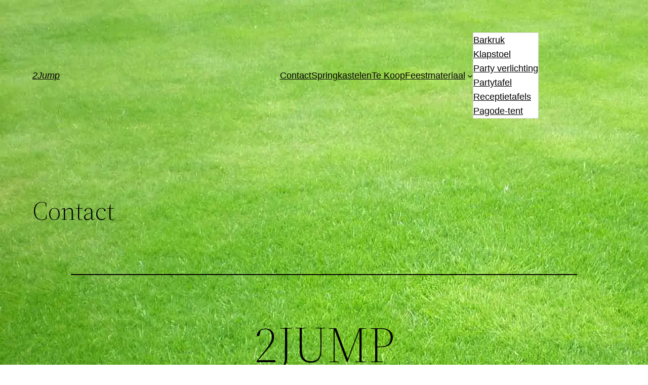

--- FILE ---
content_type: text/plain
request_url: https://www.google-analytics.com/j/collect?v=1&_v=j102&a=380416456&t=pageview&_s=1&dl=https%3A%2F%2Fwww.2jump.be%2Fcontact%2F&ul=en-us%40posix&dt=Contact%20%E2%80%93%202Jump&sr=1280x720&vp=1280x720&_u=IEBAAEABAAAAACAAI~&jid=1025799597&gjid=1124036306&cid=128963007.1768973571&tid=UA-69492205-1&_gid=1963218490.1768973571&_r=1&_slc=1&z=389965973
body_size: -449
content:
2,cG-8S6VMKM7HH